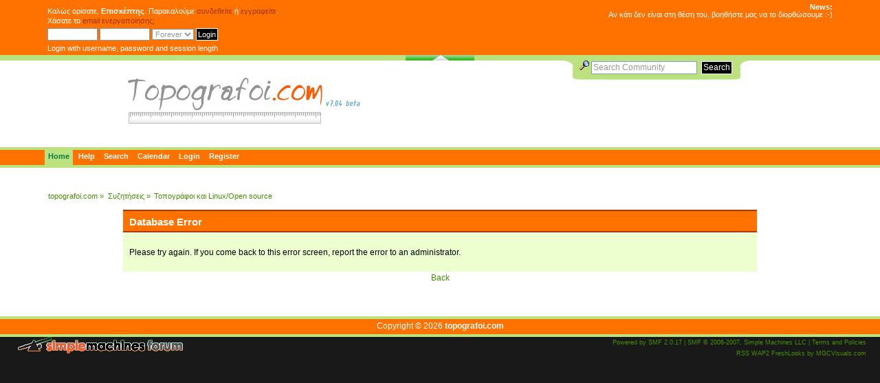

--- FILE ---
content_type: text/html; charset=UTF-8
request_url: https://www.topografoi.com/forum/index.php?PHPSESSID=244047b8e7891fba9c09dd444ed6fd3e&topic=280.0;prev_next=prev
body_size: 3116
content:
<!DOCTYPE html PUBLIC "-//W3C//DTD XHTML 1.0 Transitional//EN" "http://www.w3.org/TR/xhtml1/DTD/xhtml1-transitional.dtd">
<html xmlns="http://www.w3.org/1999/xhtml">
<head>
	<link rel="stylesheet" type="text/css" href="https://www.topografoi.com/forum/Themes/freshlooks/css/index_orange.css?fin20" />
	<link rel="stylesheet" type="text/css" href="https://www.topografoi.com/forum/Themes/default/css/webkit.css" />
	<script type="text/javascript" src="https://www.topografoi.com/forum/Themes/default/scripts/script.js?fin20"></script>
	<script type="text/javascript" src="https://www.topografoi.com/forum/Themes/freshlooks/scripts/theme.js?fin20"></script>
	<script type="text/javascript"><!-- // --><![CDATA[
		var smf_theme_url = "https://www.topografoi.com/forum/Themes/freshlooks";
		var smf_default_theme_url = "https://www.topografoi.com/forum/Themes/default";
		var smf_images_url = "https://www.topografoi.com/forum/Themes/freshlooks/images";
		var smf_scripturl = "https://www.topografoi.com/forum/index.php?PHPSESSID=244047b8e7891fba9c09dd444ed6fd3e&amp;";
		var smf_iso_case_folding = false;
		var smf_charset = "UTF-8";
		var ajax_notification_text = "Φόρτωση...";
		var ajax_notification_cancel_text = "Άκυρο";
	// ]]></script>
	<meta http-equiv="Content-Type" content="text/html; charset=UTF-8" />
	<meta name="description" content="Database Error" />
	<title>Database Error</title>
	<meta name="robots" content="noindex" />
	<link rel="help" href="https://www.topografoi.com/forum/index.php?PHPSESSID=244047b8e7891fba9c09dd444ed6fd3e&amp;action=help" />
	<link rel="search" href="https://www.topografoi.com/forum/index.php?PHPSESSID=244047b8e7891fba9c09dd444ed6fd3e&amp;action=search" />
	<link rel="contents" href="https://www.topografoi.com/forum/index.php?PHPSESSID=244047b8e7891fba9c09dd444ed6fd3e&amp;" />
	<link rel="alternate" type="application/rss+xml" title="topografoi.com - RSS" href="https://www.topografoi.com/forum/index.php?PHPSESSID=244047b8e7891fba9c09dd444ed6fd3e&amp;type=rss;action=.xml" />
	<link rel="prev" href="https://www.topografoi.com/forum/index.php?PHPSESSID=244047b8e7891fba9c09dd444ed6fd3e&amp;topic=280.0;prev_next=prev" />
	<link rel="next" href="https://www.topografoi.com/forum/index.php?PHPSESSID=244047b8e7891fba9c09dd444ed6fd3e&amp;topic=280.0;prev_next=next" />
	<link rel="index" href="https://www.topografoi.com/forum/index.php?PHPSESSID=244047b8e7891fba9c09dd444ed6fd3e&amp;board=7.0" />
</head>
<body>
	<div id="f_header">
	<div id="header" class="f_center" style="width: 90%">
		<div class="frame">
		<div id="upper_section" class="middletext">
			<div class="user">
				<script type="text/javascript" src="https://www.topografoi.com/forum/Themes/default/scripts/sha1.js"></script>
				<form id="guest_form" action="https://www.topografoi.com/forum/index.php?PHPSESSID=244047b8e7891fba9c09dd444ed6fd3e&amp;action=login2" method="post" accept-charset="UTF-8"  onsubmit="hashLoginPassword(this, 'ff598595a779d8c549efdf75ec3e7b5a');">
					<div class="info">Καλώς ορίσατε, <b>Επισκέπτης</b>. Παρακαλούμε <a href="https://www.topografoi.com/forum/index.php?PHPSESSID=244047b8e7891fba9c09dd444ed6fd3e&amp;action=login">συνδεθείτε</a> ή <a href="https://www.topografoi.com/forum/index.php?PHPSESSID=244047b8e7891fba9c09dd444ed6fd3e&amp;action=register">εγγραφείτε</a>.<br />Χάσατε το <a href="https://www.topografoi.com/forum/index.php?PHPSESSID=244047b8e7891fba9c09dd444ed6fd3e&amp;action=activate">email ενεργοποίησης;</a></div>
					<input type="text" name="user" size="10" class="input_text" />
					<input type="password" name="passwrd" size="10" class="input_password" />
					<select name="cookielength">
						<option value="60">1 Hour</option>
						<option value="1440">1 Day</option>
						<option value="10080">1 Week</option>
						<option value="43200">1 Month</option>
						<option value="-1" selected="selected">Forever</option>
					</select>
					<input type="submit" value="Login" class="button_submit" /><br />
					<div class="info">Login with username, password and session length</div>
					<input type="hidden" name="hash_passwrd" value="" />
				<input type="hidden" name="c168b705" value="ff598595a779d8c549efdf75ec3e7b5a"/></form>
			</div>
				<div class="news"><h2>News: </h2>
				<p>Αν κάτι δεν είναι στη θέση του, βοηθήστε μας να το διορθώσουμε :-)</p></div>
	<br class="clear" />
	</div></div>
	</div>
	</div><!-- f-header -->
		<div id="f_upshrink">
			<img id="upshrink" src="https://www.topografoi.com/forum/Themes/freshlooks/images/upshrink.png" alt="*" title="Σύμπτυξη ή ανάπτυξη της επικεφαλίδας." style="display: none;" />
		</div>
		<script type="text/javascript"><!-- // --><![CDATA[
			var oMainHeaderToggle = new smc_Toggle({
				bToggleEnabled: true,
				bCurrentlyCollapsed: false,
				aSwappableContainers: [
					'f_header'
				],
				aSwapImages: [
					{
						sId: 'upshrink',
						srcExpanded: smf_images_url + '/upshrink.png',
						altExpanded: 'Σύμπτυξη ή ανάπτυξη της επικεφαλίδας.',
						srcCollapsed: smf_images_url + '/upshrink2.png',
						altCollapsed: 'Σύμπτυξη ή ανάπτυξη της επικεφαλίδας.'
					}
				],
				oThemeOptions: {
					bUseThemeSettings: false,
					sOptionName: 'collapse_header',
					sSessionVar: 'c168b705',
					sSessionId: 'ff598595a779d8c549efdf75ec3e7b5a'
				},
				oCookieOptions: {
					bUseCookie: true,
					sCookieName: 'upshrink'
				}
			});
		// ]]></script>
	<div id="f_sitename">
		<div id="top_section" class="f_center">
			<div class="news normaltext">
				<form id="search_form" action="https://www.topografoi.com/forum/index.php?PHPSESSID=244047b8e7891fba9c09dd444ed6fd3e&amp;action=search2" method="post" accept-charset="UTF-8">
					<img src="https://www.topografoi.com/forum/Themes/freshlooks/images/filter.gif" alt="" /> <input type="text" name="search" onfocus="this.value = '';" value="Search Community" class="input_text" />&nbsp;
					<input type="submit" name="submit" value="Search" class="button_submit" />
					<input type="hidden" name="advanced" value="0" />
					<input type="hidden" name="topic" value="280" /></form>
			</div>		
						<h1 class="forumtitle">
				<a href="https://www.topografoi.com/forum/index.php?PHPSESSID=244047b8e7891fba9c09dd444ed6fd3e&amp;" title="topografoi.com"><img src="http://topografoi.com/topografoi2.png" alt="topografoi.com" /></a>
			</h1>
		</div>
	</div> <!--f_common -->
	<br class="clear" />	
	<div class="f_double">
		<div id="main_menu"
	 style="width: 90%">
			<ul class="dropmenu" id="menu_nav">
				<li id="button_home">
					<a class="active firstlevel" href="https://www.topografoi.com/forum/index.php?PHPSESSID=244047b8e7891fba9c09dd444ed6fd3e&amp;">
						<span class="last firstlevel">Home</span>
					</a>
				</li>
				<li id="button_help">
					<a class="firstlevel" href="https://www.topografoi.com/forum/index.php?PHPSESSID=244047b8e7891fba9c09dd444ed6fd3e&amp;action=help">
						<span class="firstlevel">Help</span>
					</a>
				</li>
				<li id="button_search">
					<a class="firstlevel" href="https://www.topografoi.com/forum/index.php?PHPSESSID=244047b8e7891fba9c09dd444ed6fd3e&amp;action=search">
						<span class="firstlevel">Search</span>
					</a>
				</li>
				<li id="button_calendar">
					<a class="firstlevel" href="https://www.topografoi.com/forum/index.php?PHPSESSID=244047b8e7891fba9c09dd444ed6fd3e&amp;action=calendar">
						<span class="firstlevel">Calendar</span>
					</a>
				</li>
				<li id="button_login">
					<a class="firstlevel" href="https://www.topografoi.com/forum/index.php?PHPSESSID=244047b8e7891fba9c09dd444ed6fd3e&amp;action=login">
						<span class="firstlevel">Login</span>
					</a>
				</li>
				<li id="button_register">
					<a class="firstlevel" href="https://www.topografoi.com/forum/index.php?PHPSESSID=244047b8e7891fba9c09dd444ed6fd3e&amp;action=register">
						<span class="last firstlevel">Register</span>
					</a>
				</li>
			</ul>
		</div></div>
		<br class="clear" />
	<div id="wrapper" style="width: 90%">
		<div id="content_section"><div class="frame">
			<div id="main_content_section">
	<div class="navigate_section">
		<ul>
			<li>
				<a href="https://www.topografoi.com/forum/index.php?PHPSESSID=244047b8e7891fba9c09dd444ed6fd3e&amp;"><span>topografoi.com</span></a> &#187;
			</li>
			<li>
				<a href="https://www.topografoi.com/forum/index.php?PHPSESSID=244047b8e7891fba9c09dd444ed6fd3e&amp;#c1"><span>Συζητήσεις</span></a> &#187;
			</li>
			<li class="last">
				<a href="https://www.topografoi.com/forum/index.php?PHPSESSID=244047b8e7891fba9c09dd444ed6fd3e&amp;board=7.0"><span>Τοπογράφοι και Linux/Open source</span></a>
			</li>
		</ul>
	</div>
	<div id="fatal_error">
		<div class="cat_bar">
			<h3 class="catbg">
				Database Error
			</h3>
		</div>
		<div class="windowbg">
			<span class="topslice"><span></span></span>
			<div class="padding">Please try again.  If you come back to this error screen, report the error to an administrator.</div>
			<span class="botslice"><span></span></span>
		</div>
	</div>
	<div class="centertext"><a href="javascript:history.go(-1)">Back</a></div>
		</div>
	</div></div>
	</div> <!--wrapper --> 
	<div class="f_double">
			<div id="f_copy">	<span style="color:#fff">Copyright &copy; <script type="text/javascript"> var currentTime = new Date();var year = currentTime.getFullYear();document.write(year); </script> </span><strong><a href="https://www.topografoi.com/forum/index.php?PHPSESSID=244047b8e7891fba9c09dd444ed6fd3e&amp;" title="copyright">topografoi.com</a></strong></div>		
	</div>
	<div id="footer_section">
		<div class="frame">
			<div class="floatleft"><img id="smflogo" src="https://www.topografoi.com/forum/Themes/freshlooks/images/smflogo.png" alt="Simple Machines Forum" title="Simple Machines Forum" /></div>
			<div class="floatright">
			<span class="copyright">
			<span class="smalltext" style="display: inline; visibility: visible; font-family: Verdana, Arial, sans-serif;"><a href="http://www.simplemachines.org/" title="Simple Machines Forum" target="_blank">Powered by SMF 2.0.17</a> | 
<a href="http://www.simplemachines.org/about/copyright.php" title="Free Forum Software" target="_blank">SMF &copy; 2006-2007, Simple Machines LLC</a> | <a id="button_agreement" href="https://www.topografoi.com/forum/index.php?PHPSESSID=244047b8e7891fba9c09dd444ed6fd3e&amp;action=agreement"><span>Terms and Policies</span></a>
			</span>
			<br />
			<a id="button_rss" href="https://www.topografoi.com/forum/index.php?PHPSESSID=244047b8e7891fba9c09dd444ed6fd3e&amp;action=.xml;type=rss" class="new_win"><span>RSS </span></a><a id="button_wap2" href="https://www.topografoi.com/forum/index.php?PHPSESSID=244047b8e7891fba9c09dd444ed6fd3e&amp;wap2" class="new_win"><span> WAP2</span></a><span> <a href="http://ifandbut.com/talk/index.php?topic=101.0" target="_blank">FreshLooks</a> by <a href="http://mgcvisuals.com/" target="_blank">MGCVisuals.com</a></span></span>
			</div>
	</div></div>
</body></html>